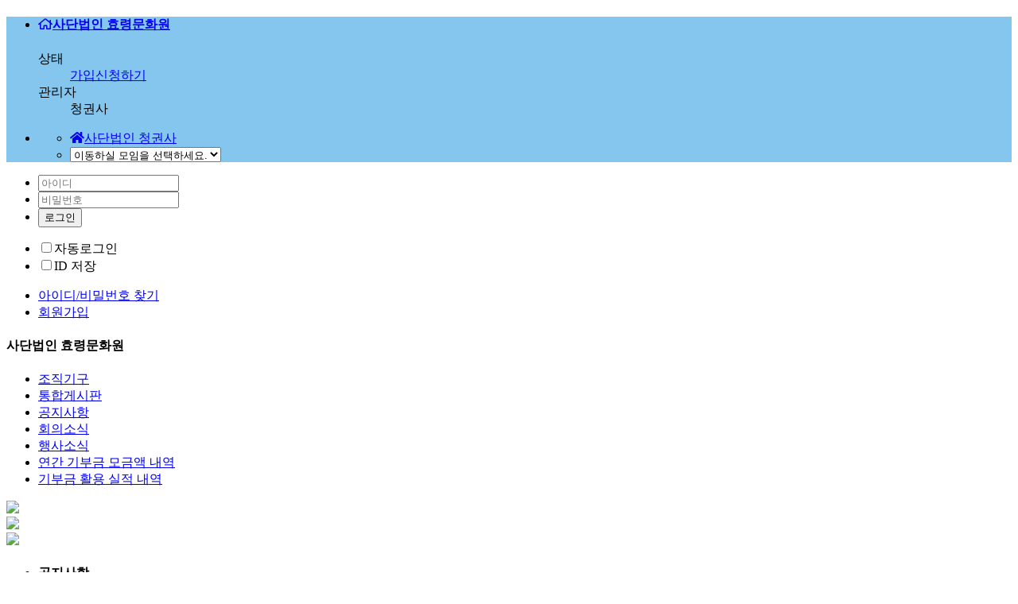

--- FILE ---
content_type: text/html;charset=utf-8
request_url: https://hyor.or.kr/home/10386/homeCmnt/49778/boardInfo.do?bidx=929264
body_size: 16557
content:
<!DOCTYPE html><html xmlns="http://www.w3.org/1999/xhtml" lang="ko" xml:lang="ko" data-tpl-color-nm="" data-tpl-no="1"><head><meta charset="utf-8" /><meta http-equiv="content-type" content="text/html; charset=utf-8" /><meta http-equiv="expires" content="-1"><meta http-equiv="pragma" content="no-cache"><meta http-equiv="cache-control" content="no-cache"><!-- <meta name="referrer" content="unsafe-url"> --><meta name="description" content="전주이씨 효령대군파 종회, 전례향사 안내, 세보 수록, 전주이씨 효령대군파" /><meta property="og:image" content="http://hyor.or.kr/common/cmnFile/thumbnail.do?encSvrFileNm=9ff9471b87b10f919ab7991705ccb0739f9d662daa8ebfb18e3c56cc3c7a28744b3aa71832a32aa5baa3b316fc511478d76a0096d67f5a5e2d77314419daf120ae6a8dd5bdbe091929c476a36c066313&width=500&height=500&masterIdx=1548&scomidx=1548" /><meta property="og:description" content="효령문화원 회원가입 양식" /><meta property="og:title" content="사단법인 청권사" /><meta property="og:mappingUrl" content="/home/10386/homeCmnt/49778/boardInfo.do" /><meta property="og:returnUrl" content="" /><meta property="og:url" content="http://hyor.or.kr/home/10386/homeCmnt/49778/boardInfo.do"><link rel="canonical" href="http://hyor.or.kr/home/10386/homeCmnt/49778/boardInfo.do"><title>사단법인 효령문화원</title><meta name="naver-site-verification" content="0f28b8fe42bd5c2076a14d741e12e4d93fd36e68" /><!-- <link rel="icon" href="data:;base64,iVBORw0KGgo="> --><link rel="apple-touch-icon-precomposed" sizes="24x24" href="/common/cmnFile/favicon.do?masterIdx=1548&scomidx=1548&faviconIndex=0&serialNum=20251217171658&serial=f94092756c1642349966ec6117d2d903"><link rel="shortcut icon" type="image/x-icon" sizes="24x24" href="/common/cmnFile/favicon.do?masterIdx=1548&scomidx=1548&faviconIndex=0&serialNum=20251217171658&serial=f94092756c1642349966ec6117d2d903"><link rel="apple-touch-icon-precomposed" sizes="72x72" href="/common/cmnFile/favicon.do?masterIdx=1548&scomidx=1548&faviconIndex=1&serialNum=20251217171658&serial=f94092756c1642349966ec6117d2d903"><link rel="shortcut icon" type="image/x-icon" sizes="72x72" href="/common/cmnFile/favicon.do?masterIdx=1548&scomidx=1548&faviconIndex=1&serialNum=20251217171658&serial=f94092756c1642349966ec6117d2d903"><link rel="apple-touch-icon-precomposed" sizes="96x96" href="/common/cmnFile/favicon.do?masterIdx=1548&scomidx=1548&faviconIndex=2&serialNum=20251217171658&serial=f94092756c1642349966ec6117d2d903"><link rel="shortcut icon" type="image/x-icon" sizes="96x96" href="/common/cmnFile/favicon.do?masterIdx=1548&scomidx=1548&faviconIndex=2&serialNum=20251217171658&serial=f94092756c1642349966ec6117d2d903"><link rel="apple-touch-icon-precomposed" sizes="144x144" href="/common/cmnFile/favicon.do?masterIdx=1548&scomidx=1548&faviconIndex=3&serialNum=20251217171658&serial=f94092756c1642349966ec6117d2d903"><link rel="shortcut icon" type="image/x-icon" sizes="144x144" href="/common/cmnFile/favicon.do?masterIdx=1548&scomidx=1548&faviconIndex=3&serialNum=20251217171658&serial=f94092756c1642349966ec6117d2d903"><link rel="apple-touch-icon-precomposed" sizes="192x192" href="/common/cmnFile/favicon.do?masterIdx=1548&scomidx=1548&faviconIndex=4&serialNum=20251217171658&serial=f94092756c1642349966ec6117d2d903"><link rel="shortcut icon" type="image/x-icon" sizes="192x192" href="/common/cmnFile/favicon.do?masterIdx=1548&scomidx=1548&faviconIndex=4&serialNum=20251217171658&serial=f94092756c1642349966ec6117d2d903"><!-- STYLE SHEET --><style type="text/css">:root{
	--global-logo-200-url : url("/common/cmnFile/logo.do?masterIdx=1548&scomidx=1548&width=200&height=200");
	--global-logo-800-url : url("/common/cmnFile/logo.do?masterIdx=1548&scomidx=1548&width=600&height=600");
	--global-logo-gray-200-url : url("/common/cmnFile/logoGray.do?masterIdx=1548&scomidx=1548&width=200&height=200");
	--global-favicon-url : url("/common/cmnFile/origFavicon.do?masterIdx=1548&scomidx=1548&width=50&height=50");
	--global-logo-400-url : url("/common/cmnFile/logo.do?masterIdx=1548&scomidx=1548&width=400&height=400");
	--global-logo-1200-url : url("/common/cmnFile/logo.do?masterIdx=1548&scomidx=1548&width=1200&height=1200");
	--global-logo-gray-400-url : url("/common/cmnFile/logoGray.do?masterIdx=1548&scomidx=1548&width=400&height=400");
	--global-logo-gray-1200-url : url("/common/cmnFile/logoGray.do?masterIdx=1548&scomidx=1548&width=1200&height=1200");
	--global-logo-gray-800-url : url("/common/cmnFile/logoGray.do?masterIdx=1548&scomidx=1548&width=600&height=600");
}
.widget-mb-menubar .JS-header-title-btn { background:url("/common/cmnFile/favicon.do?masterIdx=1548&scomidx=1548&width=50&height=50") 5px no-repeat;}
#mobileBody .headerTitleBtn { background:url("/common/cmnFile/origFavicon.do?masterIdx=1548&scomidx=1548&width=50&height=50") 5px no-repeat;}</style><link rel="preconnect" href="https://fonts.gstatic.com" /><link href="https://fonts.googleapis.com/css2?family=Noto+Sans+KR:wght@100;200;300;400;500;600;700;800;900&display=swap" rel="stylesheet" type="text/css"><link rel="stylesheet" href="/common/plugin/jquery/jquery-ui-1.12.1.custom/jquery-ui.min.css" media="all" /><!-- 
	
	
		
<link rel="stylesheet" href="/common/plugin/shuvic.bootstrap.lite/shuvic.bootstrap.lite.shuvic.min.css?serial=1757400874000" media="all" /> --><link rel="stylesheet" href="/common/plugin/bootstrap-4.6.2/css/bootstrap.min.css" media="all" /><!-- 
<link rel="stylesheet" href="/common/plugin/bootstrap/css/bootstrap.min.css" media="all" /> --><link rel="stylesheet" href="/common/plugin/Toast-Notification-Notify/jquery.notify.min.css" media="none" onload="this.media='all'" /><link rel="stylesheet" href="/common/plugin/summernote/summernote-lite.shuvic.min.css?serial=1752645786000" media="none" onload="this.media='all'" /><link rel="stylesheet" href="https://pro.fontawesome.com/releases/v5.13.0/css/all.css" integrity="sha384-IIED/eyOkM6ihtOiQsX2zizxFBphgnv1zbe1bKA+njdFzkr6cDNy16jfIKWu4FNH" crossorigin="anonymous"><link rel="stylesheet" href="/common/plugin/jquery.contextMenu/jquery.contextMenu.min.css" media="none" onload="this.media='all'" /><link rel="stylesheet" href="/common/plugin/jquery.chosen-1.8.7/chosen.min.css" media="none" onload="this.media='all'" /><link rel="stylesheet" href="/common/plugin/jquery.shuvic.animate/jquery.shuvic.animate.shuvic.min.css?serial=1752645786000" media="none" onload="this.media='all'" /><link rel="stylesheet" href="/common/plugin/jquery.shuvic.customTag/jquery.shuvic.customTags.shuvic.min.css?serial=1764221228000" media="all" /><link rel="stylesheet" href="/common/plugin/jquery.uploadFile/jquery.uploadFile.shuvic.min.css?serial=1752645786000" media="none" onload="this.media='all'" /><link rel="stylesheet" href="/common/plugin/jquery.shuvic.autocomplete/jquery.shuvic.autocomplete.shuvic.min.css?serial=1752645786000" media="none" onload="this.media='all'" /><link rel="stylesheet" href="/common/plugin/cropprt/cropper.min.css" media="none" onload="this.media='all'" /><link rel="stylesheet" href="/common/plugin/swiper-4.5.0/css/swiper.min.css" media="all" /><link rel="stylesheet" href="/common/css/animate.shuvic.min.css?serial=1752645785678" media="none" onload="this.media='all'" /><link rel="stylesheet" href="/common/css/global.shuvic.min.css?serial=1766543029038" media="all" /><link rel="stylesheet" href="/common/css/front.shuvic.min.css?serial=1763439759628" media="all" /><link rel="stylesheet" href="/common/css/common.shuvic.min.css?serial=1766543029037" media="all" /><link rel="stylesheet" href="/common/css/common.button.shuvic.min.css?serial=1752645785682" media="all" /><link rel="stylesheet" href="/common/css/tpl.base.template.shuvic.min.css?serial=1752645786000" media="all" /><link rel="stylesheet" href="/common/css/common.sec.shuvic.min.css?serial=1757483364000" media="all" /><!-- 2022. 3. 2 [common.sec.css] 박진우 전용 css --><link rel="stylesheet" href="/common/plugin/jquery.bxslider/jquery.bxslider.min.css" media="all" /><link rel="stylesheet" href="/common/css/tpl.base.common.shuvic.min.css?serial=1763439759628" media="all" /><link rel="stylesheet" href="/common/css/tpl.base.widget.shuvic.min.css?serial=1763439759630" media="all" /><link rel="stylesheet" href="/common/css/tpl.base.cafe.widget.shuvic.min.css?serial=1763709005179" media="all" /><link rel="stylesheet" href="/common/css/design-color-ie9.shuvic.min.css?serial=1763439759627" media="none" onload="this.media='all'" /><link rel="stylesheet" href="/common/css/solution.shuvic.min.css?serial=1753245062000" media="all" /><link rel="stylesheet" href="/common/cmnFile/css.do?scomidx=1548&fileSxnCd=0002&dvcTyCd=0001&serial=f94092756c1642349966ec6117d2d903" charset="utf-8" /><link rel="stylesheet" href="/common/cmnFile/css.do?scomidx=1548&fileSxnCd=0001&dvcTyCd=0001&serial=f94092756c1642349966ec6117d2d903" charset="utf-8" /><!-- SCRIPT --><script type="text/javascript" charset="utf-8">var initLoad={};var global={"srchAddrSxnCd":"0001","grpSysTagList":[],"midx":0,"isHome":true,"isMember":false,"ctcSprtYn":false,"isNative":false,"ccbbSeq":0,"dvcDspyChgSxnCd":"0000","isMaster":false,"dvcSxnCd":"0001","mappingUrl":"/home/10386/homeCmnt/49778/boardInfo.do","okTalkServerUrl":"https://talk.shuvic.co.kr","isMobile":false,"bizWordPrtValue":"미니홈피","mbDesgTyCd":"0001","desgTyCd":"0001","clbTrlSeq":3097,"isNativeIntroLogoYn":false,"hstMbDivrsnYn":false,"hstSvcGoodsCd":"103","module":{"mdidx":49778,"mtype":"0001","kind":"board","mname":"공지사항","bname":1,"mdgrade":0,"stype":"0000","snew":7,"sheader":"Y","sreply1":"Y","sreply1updyn":"Y","scnt":9,"sreply2":"N","ssecret":"N","spassword1":"N","slist":"N","minfo":"{\"sType\":\"0000\",\"sCnt\":\"9\",\"sNew\":\"7\",\"sHeader\":\"Y\",\"sReply1\":\"Y\",\"sReply2\":\"N\",\"sName\":\"1\",\"sSecret\":\"N\",\"sPassword1\":\"N\",\"sHeaderVal\":\"공지사항, 기타\",\"addField\":{}}","sreinfo":"Y","sfvcnt":0,"sshrgYn":false,"srcptBankaccntYn":false,"sortOdr":0,"detDataLtstUpdYn":true,"pinfoMaskgSxnCd":"0001","tplWidth":0,"moduleFormSetInfo":{"mdidx":49778,"useYn":false,"cont":"","schoolIdx":0,"masterIdx":1548,"scomidx":0,"cbidx":0,"midx":0,"status":4},"action":0,"schoolIdx":0,"masterIdx":0,"scomidx":0,"cbidx":10386,"midx":0,"status":4},"okTlkJoinYn":false,"cmnAppNotiWebTknNonUseYn":false,"mobileDvcSxnCd":"0004","isAdmin":false,"queryString":"bidx=929264","params":{"bidx":"929264"},"isTmpSetYn":false,"okTlkUseYn":true,"memListMapTypeSxnCd":"0000","isSuperYn":false,"isHttps":true,"schoolIdx":14571,"errCdMsg":{"0020":"6rSA66as7J6Q66eMIOygkeq3vCDtlaAg7IiYIOyeiOyKteuLiOuLpC4=","0010":"66Gc6re47J247ZuEIOydtOyaqe2VtCDso7zshLjsmpQu","0006":"7ZW064u5IOyVhOydtO2UvCDrjIDsl63sl5DshJzripQg7KCR6re8IO2VoCDsiJgg7JeG7Iq164uI64ukLg==","0017":"7ZW064u5IOy5tO2OmC/rqqjsnoTsnYAg7ZqM7JuQ66eMIOygkeq3vCDqsIDriqXtlanri4jri6QuIOy5tO2OmCDqsIDsnoXsi6Dssq3snYQg7ZW07KO87IS47JqULg==","0007":"66eI7KeA66eJIOuhnOq3uOyduCDsgqzsmqnsnpAg7JqU7LKt7Jy866GcIOyCrOyaqeydtCDspJHri6jrkJjsl4jsirXri4jri6Qu","0018":"7JeQIOqwgOyehSDtm4Qg7J207Jqp7ZWY7IukIOyImCDsnojsirXri4jri6Qu","0004":"7ZW064u5IOy5tO2OmC/rqqjsnoTsnbQg7KG07J6sIO2VmOyngCDslYrsirXri4jri6Qu","0015":"7JWE7J2065SUL+u5hOuwgOuyiO2YuCDrs4Dqsr0g7ZuEIOyCrOyaqe2VoCDsiJgg7J6I7Iq164uI64ukLg==","0005":"7ZW064u5IOy5tO2OmC/rqqjsnoTsnYAg7ZqM7JuQ66eMIOygkeq3vCDqsIDriqXtlanri4jri6QuIOuhnOq3uOyduCDtm4Qg7J207Jqp7ZWY7IS47JqULg==","0016":"W3Nva2RjYWRtaW5dIOqzhOyglSDsoJHqt7zsi5zqsITsnbQg7KeA64KYIOyekOuPmSDroZzqt7jslYTsm4Mg65CY7JeI7Iq164uI64ukLg==","0002":"66Gc6re47J247ZuEIOydtOyaqe2VtCDso7zshLjsmpQu","0013":"7ZW064u5IO2OmOydtOyngOuKlCDqtIDrpqzsnpAg7ISk7KCV7JeQIOydmO2VtCDruYTqs7XqsJwg65CY7JeI7Iq164uI64ukLg==","0003":"7ZiE7J6sIFvsirnsnbjrjIDquLDspJFd7J6F64uI64ukLgoK6rSA66as7J6QIOyKueyduCDtm4Qg7J207Jqp7ZW07KO87IS47JqULg==","0014":"7ZmI7Y6Y7J207KeAIOydtOyaqeyVveq0gOydtCDsl4XrjbDsnbTtirgg65CY7Ja0IOuPmeydmCDtm4Qg7ZmI7Y6Y7J207KeAIOq4sOuKpeydhCDsgqzsmqntlaAg7IiYIOyeiOyKteuLiOuLpC4=","0000":"7KCV7ZqM7JuQIOyCrOyaqSDtlaAg7IiYIOyeiOuKlCDrqZTribTsnoXri4jri6Qu","0011":"7J6Q64+Z7J6F66Cl67Cp7KeAIOusuOyekOqwgCDsnbzsuZjtlZjsp4Ag7JWK7Iq164uI64ukLg==","0001":"7KCR6re86raM7ZWc7J20IOu2gOyhse2VqeuLiOuLpC4KCuq0gOumrOyekOyXkOqyjCDrrLjsnZjtlbTso7zshLjsmpQu","0012":"6rCc67Cc7KSRIOyeheuLiOuLpC4=","0019":"7Lm07Y6YIOq0gOumrOyekOunjCDsoJHqt7wg7ZWgIOyImCDsnojsirXri4jri6Qu","0009":"7J6Y66q765CcIOygkeq3vOyeheuLiOuLpC4="},"googleBrowserKey":"AIzaSyC0x2fPbTA4jccIVPxnHf8o9et3SpUgDzY","mid":"bInfo","serverName":"hyor.or.kr","description":"전주이씨 효령대군파 종회, 전례향사 안내, 세보 수록, 전주이씨 효령대군파","bookmarkInfo":{"title":"사단법인 청권사","url":"https://hyor.or.kr","icon":"https://hyor.or.kr/common/cmnFile/origFavicon.do?thumb=0&masterIdx=1548&scomidx=1548&width=50&height=50"},"updPhotoYn":false,"okdcPgmInfo":{"7002":"0001","7001":"0001","7004":"0001","7006":"0001","7005":"0001","0053":"0001","0010":"0000","0054":"0001","3000":"0001","0051":"0001","0050":"0001","0006":"0000","0007":"0000","0004":"0001","0048":"0000","0005":"0001","1016":"0000","0002":"0001","0046":"0000","0003":"0001","0047":"0000","0001":"0001","0045":"0000","0008":"0000","0009":"0000","7011":"0001","7010":"0001","7013":"0001","7012":"0001","7015":"0001","7014":"0001","7017":"0000","7016":"0000","0020":"0000","0062":"0000","0060":"0000","0061":"0000","0017":"0001","0015":"0000","0059":"0000","0016":"0000","0057":"0001","0014":"0000","0058":"0000","0011":"0000","0055":"0001","0012":"0000","0056":"0000","7008":"0001","7007":"0001","7009":"0001","0019":"0001","9003":"0000","9004":"0000","9001":"0000","9002":"0000","9007":"0000","9008":"0000","9005":"0000","9006":"0000","0031":"0001","0032":"0001","0030":"0001","0028":"0001","0029":"0001","0106":"0000","0026":"0001","0027":"0001","0024":"0000","0025":"0000","2004":"0001","2003":"0001","0022":"0000","0023":"0000","7018":"0000","4000":"0000","4002":"0000","0040":"0000","0041":"0001","0039":"0000","0037":"0001","0038":"0001","0035":"0001","1003":"0000","0036":"0001","0033":"0001"},"isOkTlkYn":false,"alliSrvUseYn":false,"apiTknRegsPassYn":true,"grpTagList":[],"requestServerName":"hyor.or.kr","returnUrl":"/home/10386/homeCmnt/49778/boardInfo.do?bidx=929264","wordPrtSetLstProperties":{"global.wordPrtSetSxnCd.0009":"학번","global.wordPrtSetSxnCd.0008":"미니홈피","global.wordPrtSetSxnCd.0007":"사진2","global.wordPrtSetSxnCd.1019":"웹 푸시 관리","global.wordPrtSetSxnCd.0002":"구분","global.wordPrtSetSxnCd.1014":"내 구독게시판","global.wordPrtSetSxnCd.0001":"직책","global.wordPrtSetSxnCd.1013":"내 정보 변경","global.wordPrtSetSxnCd.1012":"내 회원 메모","global.wordPrtSetSxnCd.1011":"내 메모","global.wordPrtSetSxnCd.0006":"사진1","global.wordPrtSetSxnCd.1018":"간편 로그인","global.wordPrtSetSxnCd.0005":"온라인회원","global.wordPrtSetSxnCd.1017":"내가 만날 회원","global.wordPrtSetSxnCd.0004":"숨김","global.wordPrtSetSxnCd.1016":"부가서비스 내역보기","global.wordPrtSetSxnCd.0003":"모임","global.wordPrtSetSxnCd.1015":"푸시알림목록","global.wordPrtSetSxnCd.1010":"내 쪽지함","global.wordPrtSetSxnCd.1009":"내 글 반응 보기","global.wordPrtSetSxnCd.1008":"스크랩보기","global.wordPrtSetSxnCd.1003":"내 인맥","global.wordPrtSetSxnCd.0012":"회원","global.wordPrtSetSxnCd.1002":"내가 본 회원","global.wordPrtSetSxnCd.1001":"My AI Center","global.wordPrtSetSxnCd.0011":"삭제대기","global.wordPrtSetSxnCd.0010":"행사","global.wordPrtSetSxnCd.1007":"내 글 목록","global.wordPrtSetSxnCd.1006":"내 모임","global.wordPrtSetSxnCd.1005":"연락처 변경 도움 내역","global.wordPrtSetSxnCd.1004":"내 모임 명부","global.wordPrtSetSxnCd.1021":"내 상생/제휴 서비스","global.wordPrtSetSxnCd.1020":"전자 문서 결재"},"cbidx":5046,"remoteAddr":"52.14.149.205","isOffice":false,"masterIdx":1548,"scomidx":1548,"browserNm":"Safari","duescode":"00000000121","hnrTempleUseYn":false,"sessionId":"6afc13c3-5724-422a-99b5-ad212c907ddf","devicePlatform":"UNKNOWN","env":"real","home":{"cbidx":10386,"sname":"사단법인 효령문화원","clbTrlSeq":0},"muid":"","isDvcMobile":false,"isPushAuthYn":false,"sname":"사단법인 청권사","pgmSetLst":{"7002":"0001","7001":"0001","7004":"0001","7006":"0001","7005":"0001","0053":"0001","0010":"0000","0054":"0001","3000":"0001","0051":"0001","0050":"0001","0006":"0000","0007":"0000","0004":"0001","0048":"0000","0005":"0001","1016":"0000","0002":"0001","0046":"0000","0003":"0001","0047":"0000","0001":"0001","0045":"0000","0008":"0000","0009":"0000","7011":"0001","7010":"0001","7013":"0001","7012":"0001","7015":"0001","7014":"0001","7017":"0000","7016":"0000","0020":"0000","0062":"0000","0060":"0000","0061":"0000","0017":"0001","0015":"0000","0059":"0000","0016":"0000","0057":"0001","0014":"0000","0058":"0000","0011":"0000","0055":"0001","0012":"0000","0056":"0000","7008":"0001","7007":"0001","7009":"0001","0019":"0001","9003":"0000","9004":"0000","9001":"0000","9002":"0000","9007":"0000","9008":"0000","9005":"0000","9006":"0000","0031":"0001","0032":"0001","0030":"0001","0028":"0001","0029":"0001","0106":"0000","0026":"0001","0027":"0001","0024":"0000","0025":"0000","2004":"0001","2003":"0001","0022":"0000","0023":"0000","7018":"0000","4000":"0000","4002":"0000","0040":"0000","0041":"0001","0039":"0000","0037":"0001","0038":"0001","0035":"0001","1003":"0000","0036":"0001","0033":"0001"},"serializeArray":[{"name":"bidx","value":"929264"}]}</script><script src="//t1.daumcdn.net/mapjsapi/bundle/postcode/prod/postcode.v2.js" defer></script><script src="/common/plugin/jquery/jquery-3.3.1.min.js"></script><script src="/common/plugin/jquery.easing.min.js"></script><script src="/common/plugin/jquery.placeholder.min.js"defer></script><script src="/common/plugin/bootstrap-4.6.2/js/popper.min.js"defer></script><script src="/common/plugin/bootstrap-4.6.2/js/bootstrap.min.js"defer></script><script src="/common/plugin/Toast-Notification-Notify/jquery.notify.min.js"defer></script><script src="/common/plugin/summernote/summernote-lite.shuvic.min.js?serial=1752645786000"defer></script><script src="/common/plugin/summernote/lang/summernote-ko-KR.min.js"defer></script><script src="/common/plugin/summernote/plugins/summernote-plugins-upload.shuvic.min.js?serial=1752645786000"defer></script><script src="/common/plugin/summernote/plugins/shareTemplate.shuvic.min.js?serial=1752645786000"defer></script><script src="/common/plugin/font-face-observer.min.js"defer></script><script src="/common/plugin/jquery.printThis/printThis.shuvic.min.js?serial=1752645786000"defer></script><script src="/common/plugin/jquery/jquery-ui-1.12.1.custom/jquery-ui.min.js"></script><script src="/common/plugin/jquery.contextMenu/jquery.contextMenu.min.js"defer></script><script src="/common/plugin/jquery.uploadFile/jquery.uploadFile.shuvic.min.js?serial=1765175478000"defer></script><script src="/common/plugin/jquery.printThis/printThis.min.js"defer></script><script src="/common/plugin/jquery.chosen-1.8.7/chosen.jquery.min.js"defer></script><script src="/common/plugin/cropprt/cropper.min.js"defer></script><script src="/common/plugin/jquery.form.min.js"defer></script><script src="/common/plugin/jsencrypt.min.js"defer></script><script src="/common/plugin/jquery.cookie.min.js"defer></script><script src="/common/plugin/jQuery.base64.min.js"defer></script><script src="/common/plugin/jquery.storageapi.min.js"></script><script src="/common/plugin/jquery.toJSON.min.js"></script><script src="/common/plugin/moment.min.js"defer></script><script src="/common/js/cmnSrchAddr.shuvic.min.js?serial=1752645786000"defer></script><script src="/common/plugin/jquery.shuvic.fn.shuvic.min.js?serial=1766559434000"defer></script><script src="/common/plugin/jquery.shuvic.autocomplete/jquery.shuvic.autocomplete.shuvic.min.js?serial=1752645786000"defer></script><script src="/common/plugin/jquery.shuvic.animate/jquery.shuvic.animate.shuvic.min.js?serial=1752645786000"defer></script><script src="/common/plugin/jquery.shuvic.customTag/jquery.shuvic.customTags.shuvic.min.js?serial=1763439759652"defer></script><script src="/common/plugin/swiper-4.5.0/js/swiper.min.js"></script><script src="https://kit.fontawesome.com/f85b635f31.js" defer></script><script src="/common/js/wow.min.js"defer></script><script src="/common/js/common.shuvic.min.js?serial=1761884876000"defer></script><script src="/common/js/cmnSttlForm.shuvic.min.js?serial=1764727641659"defer></script><script src="/common/js/apiLogin.shuvic.min.js?serial=1757918262000"defer></script><script src="/common/plugin/jquery.bxslider/jquery.bxslider.min.js"></script><script src="/common/js/global.shuvic.min.js?serial=1764634653106"></script><script src="/common/js/api_nice.shuvic.min.js?serial=1752645786000"></script><script src="/common/cmnFile/javaScript.do?masterScomidx=1548&scomidx=1548&fileSxnCd=0002&dvcTyCd=0001&serial=f94092756c1642349966ec6117d2d903"></script><script src="/common/cmnFile/javaScript.do?masterScomidx=1548&scomidx=1548&fileSxnCd=0001&dvcTyCd=0001&serial=f94092756c1642349966ec6117d2d903"></script><script src="/common/cmnFile/sysJavaScript.do?masterScomidx=1548&scomidx=1548&fileSxnCd=0002&dvcTyCd=0001&serial=f94092756c1642349966ec6117d2d903"></script><script src="/common/cmnFile/sysJavaScript.do?masterScomidx=1548&scomidx=1548&fileSxnCd=0001&dvcTyCd=0001&serial=f94092756c1642349966ec6117d2d903"></script></head><body class="tpl-layout ctl-seq-1 ctsl-seq-0 tpl-loct-sxn-cd-0006"><div class="cafe-area-top"><div id="cafe-header"><div class="no-gutters row"><div class="tpl-widget widget-id-3290b41ed8834801977bc813a2189c2e widget-cafehead widget-style-type1 col-12"><div class="tpl-widget-body"><div class="tpl-widget-content"><div class="cafe-head-wrap"><div class="cafe-head-container"><ul class="cafe-head"><li class="cafe-head-left"><h4><a href="/redirect?url=/home/10386/index.do"><i class="far fa-home"></i>사단법인 효령문화원</a></h4><dl><dt>상태</dt><dd><a href="#" class="aplJoinClubBtn badge badge-info" data-params='{"scomidx":"1548","cbidx":"10386"}'>가입신청하기</a></dd><dt>회원</dt><dd>21명</dd><dt>관리자</dt><dd><a class="shuvic_toolbar" data-midx="ef3b6cab3a26b6eb9b7d8f81e7756500">청권사</a></dd></dl></li><li class="cafe-head-right"><ul><li><a href="/redirect?url=/" class="btn"><i class="fas fa-home"></i>사단법인 청권사</a></li><li><select name="joinClbList" class="form-control border-left-0"><option value="">이동하실 모임을 선택하세요.</option></select></li></ul></li></ul></div></div></div></div></div><div class="tpl-widget widget-id-6d2880db56514cc2bf949dab96b886a3 widget-html widget-style-type1 col-12"><div class="tpl-widget-body"><div class="tpl-widget-content"><div class="widget-card"><div class="widget-card-body"><style>/* 23.04.21 효령문화원 소모임 수정사항 */
.cafe-area-middle {min-height: calc(100vh - 419.5px);}
.widget-cafehead.widget-style-type1 .cafe-head-wrap {background-color: #85c6ef; border-top: 0}
.widget-cafehead.widget-style-type1 .cafe-mngt-menu-wrap {background-color: #6caed7;}
.cafe-head .cafe-head-right ul li a {border-color: #424b5a;}
.cafe-head .cafe-head-right ul li a:hover {border-color: #424b5a; text-decoration: none; opacity: 0.7;}
.cafe-mngt-menu-lst>li.active a {color: #424b5a !important; text-decoration: none; font-weight: 700;}
.cafe-mngt-menu-lst>li a:hover {color: #424b5a !important; text-decoration: none; font-weight: 700;}
.widget-cafefooter.widget-style-type1 {background-color: #6caed7;}
.widget-cafefooter.widget-style-type1 .top-footer {border-color: #fff;}
.widget-cafefooter.widget-style-type1 .top-footer ul li a:after {color: #fff;}
.cafe-head-container .cafe-head dt:nth-child(3),
.cafe-head-container .cafe-head dd:nth-child(4) {    display: none;}</style></div></div></div></div></div></div></div></div><div class="cafe-area-middle"><div class="row no-gutters"><div class="col-3"><div id="cafe-left"><div class="no-gutters row"><div class="tpl-widget widget-id-50d05f3c29a94db8b3f85fab7dc7a2ea widget-login widget-style-type1 col-12"><div class="tpl-widget-body"><div class="tpl-widget-content"><div class="widget-card"><div class="widget-card-body"><form name="loginForm" method="post" action="/home/10386/homeCmnt/49778/boardInfo.do"><ul class="login-bas-form"><li class="id-wrap"><input type="text" name="muid" value="" class="{ 'required' : true ,'maxlength' : 20 }" title="아이디" placeholder="아이디" /></li><li class="pwd-wrap"><input type="password" name="mpass" class="{ 'required' : true ,'maxlength' : 24 }" title="비밀번호" placeholder="비밀번호" /></li><li class="btn-wrap"><button type="button" class="btn loginBtn">로그인</button></li></ul><div class="login-optin"><ul><li class="login-maint"><label><input type="checkbox" name="autoLoginYn" value="1"  /><span>자동로그인</span></label></li><li><label><input type="checkbox" name="saveIdYn" value="1"  /><span>ID 저장</span></label></li></ul></div><div class="login-help"><ul><li><a href="/acct/memInfoFindList.do"><span>아이디/비밀번호 찾기</span></a></li><li><a href="/redirect?url=/acct/memJoinMemberFormList.do"><span>회원가입</span></a></li></ul></div></form></div></div></div></div></div><div class="tpl-widget widget-id-87cdd56d4d4d46c5a1c0cd36b240b372 widget-cafemenu widget-style-type1 col-12"><div class="tpl-widget-body"><div class="tpl-widget-content"><div class="widget-card"><div class="widget-card-body"><div class="card-header"><h4>사단법인 효령문화원</h4></div><div class="card-body"><ul class="subject-menu-lst"><li class=""><a href="/redirect?url=/home/10386/homeCmnt/50064/contentInfo.do" target="_parent"><span>조직기구</span></a></li><li class=""><a href="/redirect?url=/home/10386/homeCmnt/totBoardList.do" target="_parent"><span>통합게시판</span></a></li><li class=" active"><a href="/redirect?url=/home/10386/homeCmnt/49778/boardList.do" target="_parent"><span>공지사항</span></a></li><li class=""><a href="/redirect?url=/home/10386/homeCmnt/49745/boardList.do" target="_parent"><span>회의소식</span></a></li><li class=""><a href="/redirect?url=/home/10386/homeCmnt/49784/boardList.do" target="_parent"><span>행사소식</span></a></li><li class=""><a href="/redirect?url=/home/10386/homeCmnt/52909/boardList.do" target="_parent"><span>연간 기부금 모금액 내역</span></a></li><li class=""><a href="/redirect?url=/home/10386/homeCmnt/52910/boardList.do" target="_parent"><span>기부금 활용 실적 내역</span></a></li></ul></div></div></div></div></div></div><div class="tpl-widget widget-id-2c7a9881357d4edabab355fa050da25b widget-image widget-style-type1 col-12"><div class="tpl-widget-body"><div class="tpl-widget-content"><div class="widget-card"><div class="widget-card-body"><div><a href="https://hyor.or.kr/home/10386/homeCmnt/49778/boardInfo.do?bidx=929264"><img src="/common/cmnFile/image.do?encSvrFileNm=9ff9471b87b10f919ab7991705ccb0737f66c6a2062243d90cd8a1dfacf896705461892592c1a4d789b2bbc4d5c5485b6ee81d9e45dd895d92a7531ae84bd4b17268aaf990cc854687f46eb18b1f39be&thumb=0" /></a></div></div></div></div></div></div><div class="tpl-widget widget-id-b5808396789145f08f78689fc92ee1dd widget-image widget-style-type1 col-12"><div class="tpl-widget-body"><div class="tpl-widget-content"><div class="widget-card"><div class="widget-card-body"><div><a href="https://www.acrc.go.kr/" target="_blank"><img src="/common/cmnFile/image.do?encSvrFileNm=9ff9471b87b10f919ab7991705ccb0737f66c6a2062243d90cd8a1dfacf89670d0dc01ee23772acaded80616d3eb5ce98fa128a59bfc2a74d61a4019094959a5a57935b63c85c82180764378fa47a60e&thumb=0" /></a></div></div></div></div></div></div><div class="tpl-widget widget-id-8a55c4fc773a4d7e9736c6c11fbbe17a widget-image widget-style-type1 col-12"><div class="tpl-widget-body"><div class="tpl-widget-content"><div class="widget-card"><div class="widget-card-body"><div><a href="https://www.nts.go.kr/nts/cm/cntnts/cntntsView.do?mi=13386&amp;cntntsId=109155"><img src="/common/cmnFile/image.do?encSvrFileNm=9ff9471b87b10f919ab7991705ccb0737f66c6a2062243d90cd8a1dfacf8967034caf383c651a87c3dad00a82ea441367e360d182f91250b9471e564863874fa6523e8d55b8e3b76374dc6946e39e1f6&thumb=0" /></a></div></div></div></div></div></div></div></div></div><div class="col-9"><div id="cafe-det-center"><div class="no-gutters row"><div class="tpl-widget widget-cafenavigator widget-style-type1 col-12"><div class="tpl-widget-body"><div class="tpl-widget-content"><div class="widget-card"><div class="widget-card-body"><ul class="navigator-lst"><li class="menu-nm-wrap"><h4>공지사항</h4></li><li class="navigator-lst-wrap"><ul><li><a href="/index.do"><i class="fas fa-home"></i><span class="sitemap_hometxt">사단법인 청권사</span></a></li><li><a href="/home/10386/index.do"><span>사단법인 효령문화원</span></a></li><li><a href="/home/10386/homeCmnt/49778/boardList.do"><span>공지사항</span></a></li></ul></li></ul></div></div></div></div></div><div class="col-12"><div class="tpl-widget-body"><div class="tpl-widget-content"><div class="widget-card"><div class="widget-card-body"><div class="content-body"><link rel="stylesheet" href="/common/css/smart-board.shuvic.min.css?serial=1764059952000" media="all" /><script src="//developers.kakao.com/sdk/js/kakao.min.js"></script><script type="text/javascript">$( document ).ready( function () {
		var delBoardAction = function ( params ) {
			$.confirm( "해당 글을 삭제하시겠습니까?" ,function () {
				$.ajax( {
					"url" : global.isHome ? "/home/" + global.home.cbidx + "/homeCmnt/ajax/saveBoard.do" : "/cmnt/ajax/saveBoard.do" ,
					"method" : "post" ,
					"dataType" : "json" ,
					"data" : {
						"status" : 8 ,
						"mdidx" : params.mdidx ,
						"bidx" : params.bidx
					} ,
					"success" : function ( data ) {
						$( ".listBtn" ).click();
					}
				} );
				return true;
			} );
		};
		( function () {
			$( ".reWriBtn" ).click( function ( e ) {
				e.preventDefault();
				var params = $( this ).data( "params" );
				if ( params.scrtQustYn == 1 ) {
					$.ajax( {
						"method" : "post" ,
						"dataType" : "json" ,
						"url" : "./ajax/checkBoardScrtQust.do" ,
						"data" : {
							"bidx" : params.bidx ,
						} ,
						"success" : function ( data ) {
							if ( data.result ) {
								$.location( "./boardForm.do" ,{
									"replyYn" : "1" ,
									"mdidx" : params.mdidx ,
									"bidx" : params.bidx
								} );
							} else {
								$.alert( "해당 글은 작성자만 볼 수 있습니다." );
							}
						}
					} );
					return;
				}
				$.location( "./boardForm.do" ,{
					"replyYn" : "1" ,
					"mdidx" : params.mdidx ,
					"bidx" : params.bidx
				} );
			} );
			$( ".listBtn" ).click( function ( e ) {
				e.preventDefault();
				$.location( "./boardList.do" );
			} );
			$( ".editBtn" ).click( function ( e ) {
				e.preventDefault();
				var params = $( this ).data( "params" );
				$.location( "./boardForm.do" ,params );
			} );
			$( ".delBtn" ).click( function ( e ) {
				e.preventDefault();
				var params = $( this ).data( "params" );
				delBoardAction( params );
			} );
			$( ".printBtn" ).click( function ( e ) {
				e.preventDefault();
				//window.print();
				$( "#boardMtext" ).printThis( {
					importCSS : false ,
					header : "<h1>" + $( ".bbs-info >h4" ).html() + "</h1>"
				} );
			} );
			$( ".copyBtn" ).click( function ( e ) {
				e.preventDefault();
				$.clipBoard( $.currentLocation() );
				$.toast( "주소가 복사되었습니다.\n\n 상단의 주소창을 두번 누르신후 전체선택 하여 복사하기를 눌러주세요." );
			} );
			$( ".wrtiBtn" ).click( function ( e ) {
				e.preventDefault();
				$.location( "./boardForm.do" ,{
					"bidx" : 0
				} );
			} );
			$( ".recmdBtn" ).click( function ( e ) {
				e.preventDefault();
				var params = $( this ).data( "params" );
				if ( params.boardRecomYn == 'true' ) {
					$.alert( "이미 추천한 글 입니다." );
					return;
				}
				$.confirm( "해당 글을 추천하시겠습니까?" ,function () {
					$.ajax( {
						"url" : "./ajax/saveRecmd.do" ,
						"method" : "post" ,
						"dataType" : "json" ,
						"data" : params ,
						"success" : function ( data ) {
							$.location( global.mappingUrl ,global.serializeArray );
						}
					} );
					return true;
				} );
			} );
			$( ".favBtn" ).click( function ( e ) {
				e.preventDefault();
				var params = $( this ).data( "params" );
				$.confirm( "해당 글을 스크랩하시겠습니까?" ,function () {
					$.ajax( {
						"url" : "./ajax/saveFavBoard.do" ,
						"method" : "post" ,
						"dataType" : "json" ,
						"data" : params ,
						"success" : function ( data ) {
							$.confirm( "스크랩되었습니다. 스크랩 목록으로 이동하시겠습니까?" ,function () {
								$.location( '/myPage/myPageFavBoardList.do' );
							} );
							return true;
						}
					} );
					return true;
				} );
			} );
		} )();
		var guestPwdCheck = function ( params ,callback ) {
			$.ajax( {
				"url" : "./dialog/boardBpwdForm.do" ,
				"method" : "post" ,
				"dataType" : "text" ,
				"success" : function ( data ) {
					var $html = $( data );
					$html.layout( {
						"title" : "비밀번호를 입력해주세요." ,
						"width" : "500" ,
						"create" : function () {
							$html.keyup( function ( e ) {
								if ( e.keyCode == 13 ) {
									var $form = $html.find( "[name='bpwdForm']" );
									if ( !$form.validate() ) return;
									$.ajax( {
										"url" : "./ajax/boardPwdAcrdYn.do" ,
										"method" : "post" ,
										"dataType" : "json" ,
										"data" : {
											"bidx" : params.bidx ,
											"bpwd" : $form.find( "[name='bpwd']" ).val()
										} ,
										"success" : function ( data ) {
											if ( data.result ) {
												$html.dialog( "close" );
												callback();
											} else {
												$.alert( "비밀번호가 일치하지 않습니다." ,function () {
													$form.find( "[name='bpwd']" ).val( "" );
												} );
											}
										}
									} );
								}
							} );
						} ,
						"action" : function () {
							var $form = $html.find( "[name='bpwdForm']" );
							if ( !$form.validate() ) return;
							$.ajax( {
								"url" : "./ajax/boardPwdAcrdYn.do" ,
								"method" : "post" ,
								"dataType" : "json" ,
								"data" : {
									"bidx" : params.bidx ,
									"bpwd" : $form.find( "[name='bpwd']" ).val()
								} ,
								"success" : function ( data ) {
									if ( data.result ) {
										$html.dialog( "close" );
										callback();
									} else {
										$.alert( "비밀번호가 일치하지 않습니다." ,function () {
											$form.find( "[name='bpwd']" ).val( "" );
										} );
									}
								}
							} );
						}
					} );
				}
			} );
		};
		$( ".guestEditBtn" ).click( function ( e ) {
			e.preventDefault();
			var params = $( this ).data( "params" );
			guestPwdCheck( params ,function () {
				$.location( "./boardForm.do" ,{
					"bidx" : params.bidx
				} );
			} );
		} );
		$( ".guestDelBtn" ).click( function ( e ) {
			e.preventDefault();
			var params = $( this ).data( "params" );
			guestPwdCheck( params ,function () {
				delBoardAction( params );
			} );
		} );
		$( ".go_bank" ).click( function ( e ) {
			e.preventDefault();
			$.ajax( {
				"url" : "./dialog/boardBankList.do" ,
				"method" : "post" ,
				"dataType" : "text" ,
				"success" : function ( data ) {
					var $html = $( data );
					$html.layout( {
						"title" : "입금 가능 은행 정보" ,
						"width" : "500"
					} );
				}
			} );
		} );
		$( ".copyAccnt" ).click( function ( e ) {
			e.preventDefault;
			var accntNum = $( this ).data( "params" );
			var $temp = $( "<input>" );
			$( "body" ).append( $temp );
			$temp.val( accntNum ).select();
			document.execCommand( "copy" );
			$.toast( "계좌번호가 복사되었습니다." );
		} );
		$( ".mTextCopyBtn" ).click( function ( e ) {
			e.preventDefault;
			$.clipBoard( $.removeTags( $( "#boardMtext" ).html() ).replace( /\&nbsp\;/gi ," " ) );
			$.toast( "본문 내용이 복사되었습니다." );
		} );
		$( "#boardBody" ).on( 'click' ,".wrtiBtn" ,function ( e ) {
			e.preventDefault();
			$.location( "./boardForm.do" ,{
				"bidx" : 0
			} );
		} );
		/**
		 * 카카오톡 공유 링크
		 */
		( function () {
			if ( global.kakaoJsApiKey != null && $( "#kakaoBtn" ).length ) {
				var imageUrl = $( "#boardMtext" ).find( "img" ).attr( "src" );
				if ( !imageUrl ) {
					var srchYtbRepnImg = $( "#boardMtext" ).html().match( new RegExp( '(https\:)?\/\/www\.youtube\.com\/embed\/([^\"\']+)' ,"gi" ) );
					if ( srchYtbRepnImg ) {
						imageUrl = srchYtbRepnImg[ 0 ].replace( new RegExp( '(.+)\/([^\"\']+)$' ) ,"https://img.youtube.com/vi/$2/0.jpg" );
					}
				}
				var url = document.location.href;
				var params = $( "#kakaoBtn" ).data( "params" )
				var returnUrl = $( "[name='returnUrl']" ).val();
				$.ajax( {
					"url" : "./ajax/boardPageAuthYn.do" ,
					"method" : "post" ,
					"dataType" : "json" ,
					"data" : params ,
					"success" : function ( data ) {
						if ( data.boardPageAuthYn > 0 ) {
							Kakao.init( global.kakaoJsApiKey );
							Kakao.Link.createDefaultButton( {
								container : '#kakaoBtn' ,
								objectType : 'feed' ,
								content : {
									title : "로그인" ,
									description : global.scomidx == 605 ? global.description : "로그인" ,
									imageUrl : "http://" + global.serverName + "/common/cmnFile/logo.do?width=1000&height=1000" ,
									link : {
										mobileWebUrl : url ,
										webUrl : url ,
									}
								}
							} )
						} else {
							Kakao.init( global.kakaoJsApiKey );
							Kakao.Link.createDefaultButton( {
								container : '#kakaoBtn' ,
								objectType : 'feed' ,
								content : {
									title : $( ".board_article_sbjct" ).find( "h4" ).text() ,
									description : global.scomidx == 605 ? global.description : $( "#boardMtext" ).text().substring( 0 ,50 ) + "..." ,
									imageUrl : imageUrl == null ? "http://" + global.serverName + "/common/cmnFile/logo.do?width=1000&height=1000" : imageUrl ,
									link : {
										mobileWebUrl : url ,
										webUrl : url ,
									}
								}
							} )
						}
					}
				} );
			}
		} )();
		var $toggleScroll = $( ".article_tool_more_btn,.board_comt" );
		$toggleScroll.children( "a" ).click( function ( e ) {
			e.stopPropagation();
			var $this = $( this );
			if ( $this.siblings( "ul" ).css( "display" ) == "none" ) {
				$this.siblings( "ul" ).removeClass( "d-none" ).addClass( "d-block" );
			} else if ( $this.siblings( "ul" ).css( "display" ) == "block" ) {
				$this.siblings( "ul" ).removeClass( "d-block" ).addClass( "d-none" );
			}
		} );
		/*
		 * 수정 : 댓글 등록 버튼이 사라져서 주석처리
		$toggleScroll.click( function () {
			$toggleScroll.find( "ul" ).removeClass( "d-block" ).addClass( "d-none" );
		} ); */
		$( document ).click( function () {
			if ( $toggleScroll.is( ":visible" ) ) {
				$toggleScroll.find( ".JS-itemLst" ).removeClass( "d-block" );
			}
		} );
		( function () {
			var $fileLst = $( ".JS-fileLst" );
			$fileLst.find( ".JS-fileViewBtn" ).click( function ( e ) {
				e.preventDefault();
				if ( $fileLst.find( "dd" ).is( ".d-none" ) ) {
					$fileLst.find( ".fa-caret-square-right" ).addClass( "fa-caret-square-down" ).removeClass( "fa-caret-square-right" );
					$fileLst.find( "dd" ).removeClass( "d-none" );
				} else {
					$fileLst.find( ".fa-caret-square-down" ).addClass( "fa-caret-square-right" ).removeClass( "fa-caret-square-down" );
					$fileLst.find( "dd" ).addClass( "d-none" );
				}
			} );
			if ( $fileLst.find( ".JS-moreBoardFile li" ).length > 5 ) {
				$fileLst.find( ".JS-moreBoardFile" ).addClass( "lst-max-height" )
			}
		} )();
		$( ".JS-boardShrgInfoBtn " ).click( function ( e ) {
			e.preventDefault();
			$.ajax( {
				"url" : "./dialog/boardShrgInfo.do" ,
				"method" : "post" ,
				"dataType" : "text" ,
				"data" : {
					"mdidx" : global.params.mdidx ,
					"bidx" : global.params.bidx
				} ,
				"success" : function ( data ) {
					var $html = $( data );
					$html.layout( {
						"title" : "SNS공유하기 복사" ,
						"width" : "500" ,
						"create" : function () {
							$( ".JS-addServiceSmsBtn" ).click( function ( e ) {
								e.preventDefault();
								if ( global.isAdmin ) {
									$.location( "/okdcMngt/memMngt/memMngtCtctList.do" );
								} else {
									$.alert( "관리자메뉴입니다.</br> 복사된 내용을 다른곳에서 문자 발송해주세요." );
									return false;
								}
							} );
							var url = ( global.isHttps ? "https://" : "http://" ) + global.serverName + global.returnUrl.replace( /bidx=([0-9]+)/gi ,"bidx=" + $( ".board_shrg_prev_wrap" ).find( "[name='bidx']" ).val() );
							var bsubject = $( ".board_shrg_prev_wrap" ).find( "[name='bsubject']" ).val();
							var mtext = $( ".board_shrg_prev_wrap" ).find( "[name='mtext']" ).val();
							$( ".JS-boardInfoClipBoardContBtn" ).click( function ( e ) {
								$.clipBoard( "제목 : " + bsubject + "\n\n내용 : " + mtext + "\n\n자세히보기 링크 : " + url );
								$.toast( "초대링크 및 게시글내용이 복사되었습니다." );
							} );
							$( ".board_shrg_url" ).text( "자세히보기 링크 : " + url );
							if ( !Kakao.isInitialized() ) {
								Kakao.init( global.kakaoJsApiKey );
							}
							var imageUrl = $( "#boardMtext" ).find( "img" ).attr( "src" );
							if ( !imageUrl ) {
								var srchYtbRepnImg = $( "#boardMtext" ).html().match( new RegExp( '(https\:)?\/\/www\.youtube\.com\/embed\/([^\"\']+)' ,"gi" ) );
								if ( srchYtbRepnImg ) {
									imageUrl = srchYtbRepnImg[ 0 ].replace( new RegExp( '(.+)\/([^\"\']+)$' ) ,"https://img.youtube.com/vi/$2/0.jpg" );
								}
							}
							Kakao.Link.createDefaultButton( {
								container : '#shrgKakaoBtn' ,
								objectType : 'feed' ,
								content : {
									title : "제목 : " + bsubject ,
									description : global.scomidx == 605 ? global.description : ( "내용 : " + mtext ) ,
									imageUrl : imageUrl == null ? "http://" + global.serverName + "/common/cmnFile/logo.do?width=1000&height=1000" : imageUrl ,
									link : {
										mobileWebUrl : url ,
										webUrl : url ,
									}
								}
							} )
						} ,
						"buttons" : null
					} )
				}
			} )
		} );
		$( function () {
			$( ".JS-focusCmtBtn" ).click( function ( e ) {
				e.preventDefault();
				if ( $( "form[name='comment']" ).length ) {
					$( "form[name='comment']" ).find( "[name='ctext']" ).focus();
				}
			} );
		} );
		var boardPwdAcrdYn = function ( $html ) {
			var $form = $html.find( "[name='bpwdForm']" );
			if ( !$form.validate() ) return;
			$.ajax( {
				"url" : "./ajax/boardPwdAcrdYn.do" ,
				"method" : "post" ,
				"dataType" : "json" ,
				"data" : {
					"bidx" : global.bidx ,
					"bpwd" : $form.find( "[name='bpwd']" ).val()
				} ,
				"success" : function ( data ) {
					if ( data.result ) {
						$html.dialog( "close" );
						location.reload();
					} else {
						$.alert( "비밀번호가 일치하지 않습니다." ,function () {
							$form.find( "[name='bpwd']" ).val( "" );
						} );
					}
				}
			} );
		}
		$( function () {
			if ( global.boardScrtYn ) {
				$.ajax( {
					"url" : "./dialog/boardBpwdForm.do" ,
					"method" : "post" ,
					"dataType" : "text" ,
					"success" : function ( data ) {
						var $html = $( data );
						$html.layout( {
							"title" : "비밀번호를 입력해주세요." ,
							"width" : "500" ,
							"create" : function () {
								$( ".ui-dialog-titlebar-close" ).click( function ( e ) {
									e.preventDefault();
									$.location( "/cmnt/" + global.mdidx + "/boardList.do" );
								} );
								$html.keyup( function ( e ) {
									if ( e.keyCode == 13 ) {
										boardPwdAcrdYn( $html );
									}
								} );
							} ,
							"buttons" : {
								"확인" : {
									"text" : "확인" ,
									"class" : "di_btn_conf" ,
									"click" : function () {
										boardPwdAcrdYn( $html );
									}
								} ,
								"닫기" : {
									"text" : "닫기" ,
									"class" : "di_btn_close" ,
									"click" : function () {
										$html.dialog( 'close' );
										$.location( "/cmnt/" + global.mdidx + "/boardList.do" );
									}
								}
							}
						} );
					}
				} );
			}
		} );
		//본문링크
		( function () {
			var urlPattern = new RegExp( /((http(s?)):\/\/[-A-Z0-9+&@#\/%?=~_|!:,.;]*[-A-Z0-9+&@#\/%=~_|])|(www\.[-A-Z0-9+&@#\/%?=~_|!:,.;]*\.[A-Z]{2,6}(\:[0-9]{1,5})?(\/[-A-Z0-9+&@#\/%=~_|]*)?)|([A-Z0-9.-]+\.[A-Z]{2,6})(\:[0-9]{1,5})?(\/[-A-Z0-9+&@#\/%=~_|]*)?/ig );
			function findText ( tag ,callback ) {
				var tagList = [ tag ];
				while ( tagList.length > 0 ) { //자식이 없을 때까지 무한 반복
					var currentTag = tagList.pop();
					$.each( currentTag.childNodes ,function () { // 하위 태그 및 텍스트 탐색
						if ( this.nodeType !== Node.COMMENT_NODE && this.nodeName !== 'A' ) { //주석이거나 a태그면 패스
							if ( this.nodeType === Node.TEXT_NODE ) {
								callback( this ); //텍스트면 makeLink
							} else { //텍스트 아니고 태그면 tagList에 넣어서 재귀
								tagList.push( this );
							}
						}
					} );
				}
			}
			function makeLink ( textNode ) {
				var targetText = textNode.data;
				return targetText.replace( urlPattern ,function ( match ) {
					var url = match;
					var href = url;
					if ( !/^http(s)?:\/\//i.test( href ) ) {
						href = 'https://' + href;
					}
					var changedLink = $( '<a></a>' ).attr( {
						'href' : href ,
						'target' : '_blank' ,
						'rel' : 'noopener noreferrer' // 보안 강화를 위해 추가
					} ).text( url );
					return changedLink[ 0 ].outerHTML;
				} );
			}
			function autolink ( cont ) {
				return cont.each( function () {
					var targetList = [];
					findText( this ,function ( targetLink ) {
						var changedLink = makeLink( targetLink );
						targetList.push( [ targetLink ,changedLink ] );
					} );
					$.each( targetList ,function ( i ,x ) {
						cont.find( $( x[ 0 ] ) ).replaceWith( x[ 1 ] );
					} );
				} );
			}
			autolink( $( "#boardMtext" ) );
		} )();
	} );</script><input type="hidden" name="returnUrl" value="%2Fhome%2F10386%2FhomeCmnt%2F49778%2FboardInfo.do%3Fbidx%3D929264"><div class="width_content"><div class="board_base_tool"><ul><li><a href="#" class="btn_base shuvic_btn JS-focusCmtBtn">댓글쓰기</a></li><li><a href="#" class="shuvic_btn btn_base listBtn">목록</a></li></ul></div><div class="board_view_wrap board-standard-view"><dl><dt class="board_article_sbjct"><h4>효령문화원 회원가입 양식</h4><ul class="board_user_info"><li><a href="#" class="shuvic_toolbar" data-midx="ef3b6cab3a26b6eb9b7d8f81e7756500"><span>청권사</span></a></li><li class="board_save_date"><span>2023.02.27 16:00</span></li><li class="board_hit"><span>조회 1,178</span></li><li class="board_recmd"><span>추천 0</span></li></ul><ul class="article_tool"><li><a href="#BOARD_COMT">댓글</a></li><li class="article_tool_more_btn"><a href="#"><i class="fal fa-ellipsis-v"></i></a><ul class="JS-itemLst"><li class="JS-copy-url copyBtn"><a href="#">주소복사</a></li><li class="JS-copy-prtg printBtn"><a href="#">인쇄</a></li></ul></li></ul></dt><dd class="board_article_cont"><div class="COMMON_OKDC_TEXT_FORM"><div class="note-editor note-frame"><div class="note-editing-area"><div class="note-editable"><div class="Info-body" id="boardMtext"><p><img src="https://hyor.or.kr/common/cmnFile/thumbnail.do?encSvrFileNm=9ff9471b87b10f919ab7991705ccb0739f9d662daa8ebfb18e3c56cc3c7a28744b3aa71832a32aa5baa3b316fc511478d76a0096d67f5a5e2d77314419daf120ae6a8dd5bdbe091929c476a36c066313&width=1500&height=20000" alt="효령문화원 회원가입 신청서.jpg" title="효령문화원 회원가입 신청서.jpg" style=""><b style="color: rgb(34, 34, 34); font-family: 한컴돋움; font-size: 20px;"><br></b></p><p><b style="color: rgb(34, 34, 34); font-family: 한컴돋움; font-size: 20px;"><br></b></p><p><b style="color: rgb(34, 34, 34); font-family: 한컴돋움; font-size: 20px;">효령문화원 회원가입 양식입니다.</b></p><p><b style="color: rgb(34, 34, 34); font-family: 한컴돋움; font-size: 20px;"><br></b></p><p><font color="#222222" face="한컴돋움"><span style="font-size: 20px;"><b>아래 클릭 하시면 다운로드 됩니다.</b></span></font></p><p><b style="color: rgb(34, 34, 34); font-family: 한컴돋움; font-size: 20px;"><br></b></p><p><span class="glyphicon glyphicon-download-alt"><b><font color="#0000ff"><a href="https://hyor.or.kr/common/cmnFile/download.do?encFileGrpSeq=053176f0980be0897aa093039e0a4c49&encFileSeq=3f41bc5fd74e8bc6f51ada517136eb22"><span style="font-size: 20px;">사단법인 효령문화원 회원가입 신청 양식 다운로드</span></a></font></b></span></p></div></div></div></div><div class="clearfix"></div><script type="text/javascript">$( document ).ready( function () {
		var setBoardReList = function () {
			$.ajax( {
				"url" : "./dialog/boardReInfo.do" ,
				"method" : "post" ,
				"data" : {
					"mdidx" : global.module.mdidx ,
					"bidx" : global.params.bidx
				} ,
				"dataType" : "text" ,
				"success" : function ( data ) {
					$( "#boardReListWrap" ).hide().html( $( data ).find( "#boardReListWrap" ).html() ).fadeIn();
				}
			} );
		};
		var saveBoardRe = function ( params ,callback ) {
			$.ajax( {
				"url" : "./ajax/saveBoardRe.do" ,
				"method" : "post" ,
				"data" : params ,
				"dataType" : "json" ,
				"success" : function ( data ) {
					setBoardReList();
					callback();
				}
			} );
		};
		var boardRePcnperList = function ( params ) {
			$.ajax( {
				"url" : "./dialog/boardRePcnperList.do" ,
				"method" : "post" ,
				"data" : params ,
				"dataType" : "text" ,
				"success" : function ( data ) {
					var $html = $( $( data ).html() );
					$html.attr( "id" ,"boardRePcnperList" ).layout( {
						"title" : "반응하기 참여자목록" ,
						"width" : "800" ,
						"buttons" : {
							"닫기" : {
								"text" : "닫기" ,
								"class" : "di_btn_close" ,
								"click" : function () {
									$.location( global.mappingUrl ,global.params );
								}
							}
						} ,
						"create" : function () {
							$html.find( ".pagination a" ).click( function ( e ) {
								e.preventDefault();
								var page = $( this ).data( "params" );
								boardRePcnperList( $.extend( $html.find( "form" ).params() ,{
									"paginationInfo.currentPageNo" : page
								} ) );
							} );
							$html.find( ".submitBtn" ).click( function ( e ) {
								e.preventDefault();
								boardRePcnperList( $.extend( $html.find( "form" ).params() ,{
									"paginationInfo.currentPageNo" : 1
								} ) );
							} );
							$html.find( ".boardReMemDelBtn" ).click( function ( e ) {
								var params = $( this ).data( "params" );
								$.confirm( "선택한 반응을 삭제하시겠습니까?" ,function () {
									$.ajax( {
										"url" : "./ajax/saveBoardRe.do" ,
										"method" : "post" ,
										"data" : params ,
										"dataType" : "json" ,
										"success" : function ( data ) {
											$.alert( "정상적으로 삭제되었습니다." ,function () {
												boardRePcnperList( $.extend( $html.find( "form" ).params() ,{
													"paginationInfo.currentPageNo" : 1
												} ) );
											} );
										}
									} );
									return true;
								} );
							} );
							$html.find( "form" ).submit( function ( e ) {
								e.preventDefault();
								boardRePcnperList( $.extend( $html.find( "form" ).params() ,{
									"paginationInfo.currentPageNo" : 1
								} ) );
							} );
						}
					} );
				}
			} );
		};
		$( "#boardReListWrap" ).on( "click" ,".boardReListBtn" ,function ( e ) {
			e.preventDefault();
			boardRePcnperList( $.extend( $( this ).data( "params" ) ,{
				"srchBidx" : global.params.bidx
			} ) );
		} );
		$( "#boardReListWrap" ).on( "click" ,".emoBtn" ,function ( e ) {
			e.preventDefault();
			if ( global.midx <= 1 ) {
				$.confirm( "로그인후 반응하기를 등록 할 수 있습니다.\n로그인을 진행하시겠습니까?" ,function () {
					$.loginPop();
					return true;
				} );
				return false;
			}
			var $this = $( this );
			var params = $this.data( "params" );
			$.confirm( params.status == 8 ? '기존 반응을 삭제하시겠습니까?' : '해당 반응으로 하시겠습니까?' ,function () {
				saveBoardRe( {
					"status" : params.status ,
					"icon" : params.icon ,
					"midx" : global.midx ,
					"bidx" : global.params.bidx
				} ,function () {} );
				return true;
			} );
		} );
	} );
</script><div class="board_pcptn_wrap" id="boardReListWrap"><p class="board_pcptn_fst">게시글이 어떠셨나요?</p><hr><ul class="board_pcptn_emotion"><li class=""><a href="#" class="boardReIcon boardReIcon1 emoBtn" data-params='{"status":"2","icon":"1"}'> </a></li><li class=""><a href="#" class="boardReIcon boardReIcon2 emoBtn" data-params='{"status":"2","icon":"2"}'> </a></li><li class=""><a href="#" class="boardReIcon boardReIcon3 emoBtn" data-params='{"status":"2","icon":"3"}'> </a></li><li class=""><a href="#" class="boardReIcon boardReIcon4 emoBtn" data-params='{"status":"2","icon":"4"}'> </a></li><li class=""><a href="#" class="boardReIcon boardReIcon5 emoBtn" data-params='{"status":"2","icon":"5"}'> </a></li><li class=""><a href="#" class="boardReIcon boardReIcon6 emoBtn" data-params='{"status":"2","icon":"6"}'> </a></li><li class=""><a href="#" class="boardReIcon boardReIcon7 emoBtn" data-params='{"status":"2","icon":"7"}'> </a></li><li class=""><a href="#" class="boardReIcon boardReIcon8 emoBtn" data-params='{"status":"2","icon":"8"}'> </a></li></ul><hr><div class="board_pcptn_info"><h6>다른 이모티콘을 한번 더 클릭하시면 수정됩니다.</h6></div></div><div class="board_comt_tool"><ul class="board_comt_tool_lst"><li class="JS_board_comt_recmd"><a href="#" class="recmdBtn" data-params='{"mdidx":"49778","bidx":"929264","boardRecomYn":"false"}'><i class="fa-fw far fa-heart"></i><em>추천<span>0개</span></em></a></li><li><i class="fa-fw far fa-comment-alt-dots"></i><em>댓글<span>0개</span></em></li></ul></div></div></dd></dl></div><div class="board_comt" id="BOARD_COMT"><div class="file_atch_lst JS-fileLst"><dl><dt><em class="JS-fileViewBtn"><i class="fal  fa-caret-square-down "></i>전체<span class="file_total_cont">2건</span><span class="file_capy">(371.33 KB)</span></em><a href="/common/cmnFile/downloadZipFile.do?encBidx=56185dc291f847a19c5f9a6cd2e912de&encFileGrpSeq=053176f0980be0897aa093039e0a4c49" class="file_total_save"> 모두 저장 </a></dt><dd class=""><ul class="JS-moreBoardFile board-file-lst"><li><a href="/common/cmnFile/download.do?encFileGrpSeq=053176f0980be0897aa093039e0a4c49&encFileSeq=3f41bc5fd74e8bc6f51ada517136eb22" target="_blank"><div class="file_info_wrap"><i class="far fa-download"></i><em><span class="file_name">사단법인 효령문화원 회원가입 신청 양식 (3).hwp</span></em><em><span class="file_capy">(77 KB)</span></em></div><em class="file_dl_cnt">다운로드 횟수 :<span>98회</span></em></a></li><li><a href="/common/cmnFile/download.do?encFileGrpSeq=053176f0980be0897aa093039e0a4c49&encFileSeq=06e11bbb60d50f591194f6fc1576b35a" target="_blank"><div class="file_info_wrap"><i class="far fa-download"></i><em><span class="file_name">효령문화원 회원가입 신청서.jpg</span></em><em><span class="file_capy">(294.33 KB)</span></em></div><em class="file_dl_cnt">다운로드 횟수 :<span>85회</span></em></a></li></ul></dd></dl></div><!-- commentList --><link rel="stylesheet" href="/common/css/smart-board.shuvic.min.css?serial=1764059952000" media="all" /><script src="/common/js/captcha.shuvic.min.js?serial=1752645786000"></script><script type="text/javascript">var commentPage = function ( currentPageNo ) {
		$.ajax( {
			"url" : "./dialog/commentList.do" ,
			"method" : "post" ,
			"dataType" : "text" ,
			"data" : $.extend( {
				"bidx" : global.module.kind == "board" && global.params.bidx ? global.params.bidx : 0
			} ,currentPageNo ? {
				"subPaginationInfo.currentPageNo" : currentPageNo
			} : {} ) ,
			"success" : function ( data ) {
				var $html = $( data );
				$( "#cmtMainWrap" ).hide().html( $html.find( "#cmtMainWrap" ).html() ).fadeIn();
				location.href = "#cmtMainWrap";
			}
		} );
	};
	$( document ).ready( function () {
		var $cmtMainWrap = $( "#cmtMainWrap" );
		var saveComment = function ( params ,callback ) {
			$.ajax( {
				"url" : "./ajax/saveComment.do" ,
				"method" : "post" ,
				"dataType" : "json" ,
				"data" : $.extend( params ,{
					"mdidx" : global.params.mdidx ,
					"bidx" : global.module.kind == "board" && global.params.bidx ? global.params.bidx : 0
				} ) ,
				"success" : function ( data ) {
					callback();
				}
			} );
		};
		var commentForm = function ( params ,$commentItem ,callback ) {
			$.ajax( {
				"url" : "./dialog/commentForm.do" ,
				"method" : "post" ,
				"dataType" : "text" ,
				"data" : $.extend( params ,{
					"mdidx" : global.params.mdidx
				} ) ,
				"success" : function ( text ) {
					$commentItem.find( ".cmtWrtiArea" ).empty();
					if ( params.cidx > 0 ) {
						$commentItem.find( ".origComment" ).hide();
					} else {
						$commentItem.find( ".origComment" ).show();
					}
					$commentItem.find( ".cmtWrtiArea" ).html( $( text ).html() );
					if ( params.pidx ) {
						$commentItem.find( "[name='pidx']" ).val( params.pidx );
					}
					if ( params.border ) {
						$commentItem.find( "[name='border']" ).val( params.border );
					}
					$commentItem.find( ".JS-commentReplyBtnWrap" ).addClass( "d-none" );
					$commentItem.find( ".JS-commentReplyCancelBtnWrap" ).removeClass( "d-none" );
					callback();
				}
			} );
		};
		var commentPwdForm = function ( params ,callback ) { // 댓글 비밀번호 폼
			$.ajax( {
				"url" : "./dialog/commentPwdForm.do" ,
				"method" : "post" ,
				"dataType" : "text" ,
				"data" : $.extend( params ,{
					"mdidx" : global.params.mdidx
				} ) ,
				"success" : function ( html ) {
					var $html = $( html );
					$html.layout( {
						"title" : "비밀번호 확인" ,
						"width" : 600 ,
						"create" : function () {
							$( ".JS-chkPwdComment" ).click( function ( e ) {
								e.preventDefault();
								var $this = $( this );
								var $cpwdForm = $this.closest( "#cpwdForm" );
								var $cpwd = $cpwdForm.find( "[name='cpwd']" );
								if ( !$cpwdForm.validate() ) return false;
								$.ajax( {
									"url" : "./ajax/chkPwdComment.do" ,
									"method" : "post" ,
									"dataType" : "json" ,
									"data" : $cpwdForm.params() ,
									"success" : function ( data ) {
										if ( data.result ) {
											$html.dialog( "close" );
											callback();
										} else {
											$.alert( "비밀번호가 일치하지 않습니다." ,function () {
												$cpwd.val( "" );
												$cpwd.focus();
											} );
										}
									}
								} );
							} );
						}
					} );
				}
			} );
		};
		var chkPwdToCidx = function ( params ,callback ) { // 댓글 비밀번호 세션체크
			$.ajax( {
				"url" : "./ajax/chkPwdToCidx.do" ,
				"method" : "post" ,
				"dataType" : "json" ,
				"data" : params ,
				"success" : function ( data ) {
					callback( data.result );
				}
			} );
		};
		// 댓글 저장(등록)
		$cmtMainWrap.on( "click" ,".saveCommentBtn" ,function ( e ) {
			e.preventDefault();
			var $form = $( this ).closest( "form" );
			if ( !$form.validate() ) return false;
			if ( !global.isMember ) {
				captcha.checkCaptchaDialog( function () {
					saveComment( $form.params() ,function () {
						commentPage( $form.find( "[name='status']" ).val() == 2 ? 1 : null );
					} );
				} );
			} else {
				saveComment( $form.params() ,function () {
					commentPage( $form.find( "[name='status']" ).val() == 2 ? 1 : null );
				} );
			}
		} );
		$cmtMainWrap.on( "click" ,".cancelCommentBtn" ,function ( e ) {
			e.preventDefault();
			var $commentItem = $( this ).closest( ".commentItem" );
			$commentItem.find( ".origComment" ).show();
			$commentItem.find( ".cmtWrtiArea" ).empty();
			$commentItem.find( ".JS-cancelCommentBtnWrap" ).addClass( "d-none" );
			$commentItem.find( ".JS-commentReplyBtnWrap" ).removeClass( "d-none" );
			$commentItem.find( ".JS-commentReplyCancelBtnWrap" ).addClass( "d-none" );
		} );
		// 댓글 달기(신규 & 수정)
		$cmtMainWrap.on( "click" ,".commentFormBtn" ,function ( e ) {
			e.preventDefault();
			var $this = $( this );
			var $commentItem = $this.closest( ".commentItem" );
			var $commentForm = $commentItem.find( "#comment" );
			var params = $this.data( "params" );
			var $commentReplyBtnWrap = $( ".commentFormBtn" ).not( $this ).closest( ".JS-commentReplyBtnWrap" );
			// 취소 버튼 텍스트 설정
			var cancelBtnText = $this.closest('.JS-cmtWrirFuncLst').length ? '수정 취소' : '답글 취소';
			$commentItem.find('.JS-commentReplyCancelBtnWrap .cancelCommentBtn span').text(cancelBtnText);
			var commentFormBtnFunction = function () {
				if ( $commentForm.is( ":visible" ) ) {
					$commentForm.find( ".saveCommentBtn" ).trigger( "click" );
				} else {
					commentForm( params ,$commentItem ,function () {
						$commentItem.find( ".JS-cancelCommentBtnWrap" ).removeClass( "d-none" );
					} );
				}
			}
			if ( $this.data( "params" ).cpwd && !global.isAdmin ) {
				chkPwdToCidx( params ,function ( result ) {
					if ( result ) {
						commentFormBtnFunction();
					} else {
						commentPwdForm( params ,function () {
							commentForm( params ,$commentItem ,function () {
								$commentItem.find( ".JS-cancelCommentBtnWrap" ).removeClass( "d-none" );
							} );
						} );
					}
				} );
			} else {
				commentFormBtnFunction();
			}
			$( ".commentFormBtn" ).closest( ".commentItem" ).not( $commentItem ).find( ".cmtWrtiArea" ).empty();
			$commentReplyBtnWrap.removeClass( "d-none" );
			$commentReplyBtnWrap.siblings( ".JS-commentReplyCancelBtnWrap" ).addClass( "d-none" );
		} );
		// 댓글 삭제
		$cmtMainWrap.on( "click" ,".cmtDelBtn" ,function ( e ) {
			e.preventDefault();
			var $this = $( this );
			var $commentItem = $this.closest( ".commentItem" );
			var $commentForm = $commentItem.find( "#comment" );
			var cidx = $( this ).data( "params" ).cidx;
			var params = {
				"cidx" : cidx ,
				"status" : 8
			};
			var cmtDelBtnFunction = function () {
				$.confirm( "해당 댓글을 삭제하시겠습니까?" ,function () {
					saveComment( params ,function () {
						$.alert( "삭제되었습니다" ,function () {
							commentPage();
						} );
						return true;
					} );
					return true;
				} );
			}
			if ( $this.data( "params" ).cpwd && !global.isAdmin ) {
				chkPwdToCidx( params ,function ( result ) {
					if ( result ) {
						cmtDelBtnFunction();
					} else {
						commentPwdForm( params ,function () {
							cmtDelBtnFunction();
						} );
					}
				} );
			} else {
				cmtDelBtnFunction();
			}
		} );
		// 답글 보기
		$( document ).on( "click" ,".JS-boardComtReplyCnt" ,function ( e ) {
			e.preventDefault();
			var $this = $( this );
			var $parent = $this.closest( ".JS-comnDefaultCmtWrap" );
			var $nextParent = $parent.nextAll( ".JS-comnDefaultCmtWrap" ).first();
			if ( $nextParent.length ) {
				$children = $parent.nextUntil( $nextParent ,".JS-comnRplyCmtWrap" );
			} else {
				$children = $parent.nextAll( $nextParent ,".JS-comnRplyCmtWrap" );
			}
			if ( $this.is( ".active" ) ) {
				$this.removeClass( "active" );
				$this.find( "i" ).removeClass( "fa-chevron-up" ).addClass( "fa-chevron-down" );
				$children.slideUp( 300 );
			} else {
				$this.addClass( "active" );
				$this.find( "i" ).removeClass( "fa-chevron-down" ).addClass( "fa-chevron-up" );
				$children.slideDown( 400 );
			}
		} );
		$cmtMainWrap.on( "click" ,".JS-nonMemCmtItem" ,function ( e ) {
			e.preventDefault();
			var $this = $( this );
			var $boardComtWrap = $this.closest( "#JS-boardComtWrap" );
			if ( $boardComtWrap.is( ".JS-nonChkMemCmt" ) ) return;
			$.ajax( {
				"url" : "./dialog/sreply1pwdCommentForm.do" ,
				"method" : "post" ,
				"dataType" : "text" ,
				"disabledLoading" : true ,
				"data" : {
					"mdidx" : global.params.mdidx
				} ,
				"success" : function ( html ) {
					var $html = $( html );
					var $sreply1pwdCommentForm = $html.find( "#sreply1pwdCommentForm" );
					if ( $sreply1pwdCommentForm.length ) {
						$html.layout( {
							"title" : "비로그인 댓글작성 비밀번호" ,
							"width" : 600 ,
							"action" : function () {
								if ( !$sreply1pwdCommentForm.validate() ) return false;
								$.ajax( {
									"method" : "post" ,
									"dataType" : "json" ,
									"url" : "./ajax/chkSreply1pwdComment.do" ,
									"data" : $sreply1pwdCommentForm.params() ,
									"success" : function ( data ) {
										if ( data.result ) {
											$.toast( "정상적으로 처리되었습니다." );
											$boardComtWrap.addClass( "JS-nonChkMemCmt" );
											$html.dialog( "close" );
										} else {
											$.alert( "비밀번호가 일치하지 않습니다.\n\n다시 입력해주세요." );
										}
									}
								} );
							}
						} );
					} else {
						$boardComtWrap.addClass( "JS-nonChkMemCmt" );
					}
				}
			} );
		} );
		/* 댓글 기능 모음 버튼 */
		( function () {
			$( document ).on( "click" ,".JS-cmtWrirToolWrapBtn" ,function ( e ) {
				e.preventDefault();
				var $this = $( this );
				var $cmtWrirFuncLst = $this.siblings( ".JS-cmtWrirFuncLst" )
				var $cmtWrirFuncBtn = $( ".JS-cmtWrirFuncLst" ).find( "a" )
				$( ".JS-cmtWrirFuncLst" ).not( $cmtWrirFuncLst ).addClass( "d-none" );
				if ( $( ".JS-commentReplyCancelBtnWrap" ).is( ":visible" ) ) {
					$this.closest( ".commentItem" ).find( ".cancelCommentBtn" ).trigger( "click" );
				}
				if ( $this.siblings( ".JS-cmtWrirFuncLst" ).is( ".d-none" ) ) {
					$this.siblings( ".JS-cmtWrirFuncLst" ).removeClass( "d-none" );
				} else {
					$this.siblings( ".JS-cmtWrirFuncLst" ).addClass( "d-none" );
				}
				$( "body" ).click( function ( e ) {
					if ( $( e.target ).is( ".cmt_wrir_func_wrap *" ) ) return;
					$( ".JS-cmtWrirFuncLst" ).addClass( "d-none" );
				} );
				$cmtWrirFuncBtn.click( function () {
					$( ".JS-cmtWrirFuncLst" ).addClass( "d-none" );
				} );
			} )
		} )();
		/* 비회원 댓글 비밀번호 한글 막기 */
		( function () {
			var replace = function () {
				$( "[name='cpwd']" ).each( function () {
					var $this = $( this );
					var val = $this.val()
					$this.val( val.replace( /[ㄱ-힣]+/g ,"" ) )
				} )
			}
			$( document ).on( "keyup" ,"[name='cpwd']" ,function ( e ) {
				e.preventDefault();
				replace();
			} );
			$( document ).on( "blur" ,"[name='cpwd']" ,function ( e ) {
				e.preventDefault();
				replace();
			} );
		} )();
	} );</script><div id="JS-boardComtWrap" class="board_comt_wrap"><div id="cmtMainWrap"><div class="comn_cmt_wrap"><form name="comment" method="post" action="/home/10386/homeCmnt/49778/boardInfo.do"><input type="hidden" name="status" value="2" /><div class="comn_cmt_nm_form_wrap"><ul class="d-table mb-2 pl-0"><li class="pr-1"><input type="text" name="wName" class="JS-nonMemCmtItem comn_cmt_nm_form { 'required' : true, 'minlength' : 1, 'maxlength' : 6 } form-control" maxlength="6" title="작성자명을 입력해주세요." placeholder="작성자명을 입력해주세요." /></li><li class="pl-1"><input type="text" name="cpwd" class="JS-nonMemCmtItem comn_cmt_nm_form { 'required' : true, 'minlength' : 4, 'maxlength' : 10 } form-control" maxlength="10" title="4~10자의 비밀번호를 입력해 주세요." placeholder="4~10자의 비밀번호를 입력해 주세요." /></li></ul></div><div class="cmt_align_wrap"><div class="cmt_prfl_wrap"><a href="#" class="img_wrap"><img src="/common/cmnFile/profile.do?masterIdx=1548&encSvrFileNm=&width=200&height=200" /></a></div><div class="cmt_wrir_wrap"><textarea name="ctext" class="JS-nonMemCmtItem { 'required' : true, 'minlength' : 1 }" title="댓글을 입력해주세요."></textarea></div><div class="cmt_func_wrap"><div class="cmt_save_btn_wrap"><a href="#" class="saveCommentBtn"><em class="img_wrap">댓글 등록</em><span>댓글 등록</span></a></div></div></div></form></div></div></div></div><div class="row no-gutters"><div class="board_base_tool col-6"><ul class="board_left_cont"><li><a href="/cmnt/49778/boardInfo.do?bidx=929552" class="shuvic_btn btn_base"> 다음글 </a></li></ul></div><div class="board_base_tool"><ul><li><a href="#" class="shuvic_btn btn_base listBtn">목록</a></li><li><a href="#" class="shuvic_btn btn_base wrtiBtn">글쓰기</a></li></ul></div></div></div></div></div></div></div></div></div></div></div></div></div></div><div class="cafe-area-bottom"><div id="cafe-footer"><div class="no-gutters row"><div class="tpl-widget widget-id-1c23f8410fad4f82908985519ff659d7 widget-cafefooter widget-style-type1 col-12"><div class="tpl-widget-body"><div class="tpl-widget-content"><!-- 









	
		<div class="top-footer"><div class="top-footer-container"><div class="top-footer-toolbar"><ul><li><a href="/basMenu/pinfoProcMethInfo.do"> 개인정보 취급방침 </a></li><li><a href="#" class="dvcDspyChgBtn" data-params="0002"> 모바일 버전으로 보기 </a></li></ul></div></div></div><div class="bottom-footer"><div class="bottom-footer-container"><div class="bottom-footer-info"><h4><a href="/index.do"><span>사단법인 효령문화원</span></a></h4><ul class="home-info"><li class="addr-info"><dl><dt>주소</dt><dd>(우)06666&nbsp;서울 서초구 효령로 135&nbsp;효령문화원 3층</dd></dl></li><li><dl><dt>관리자</dt><dd><a class="shuvic_toolbar" data-midx="8142a81e4270b574005f651913305485"> 청권사 </a></dd></dl></li></ul><ul class="browser-info"><li>페이지가 느릴 경우, 해당 프로그램으로 사용해 보시기 바랍니다</li><li><a href="http://www.google.com/chrome" target="_blank"><i class="fab fa-chrome"></i><span>크롬</span></a></li><li><a href="http://www.firefox.com" target="_blank"><i class="fab fa-firefox"></i><span>파이어폭스</span></a></li></ul></div><div class="bottom-footer-service"></div></div></div> --><div class="top-footer"><div class="top-footer-container"><div class="top-footer-toolbar"><ul><li><a href="/basMenu/pinfoProcMethInfo.do"> 개인정보 취급방침 </a></li><li><a href="#" class="dvcDspyChgBtn" data-params="0002"> 모바일 버전으로 보기 </a></li></ul></div></div></div><div class="bottom-footer"><div class="bottom-footer-container"><div class="bottom-footer-info"><h4><a href="/index.do"><span>사단법인 효령문화원</span></a></h4><ul class="home-info"><li class="addr-info"><dl><dt>주소</dt><dd>(우)06666&nbsp;서울 서초구 효령로 135&nbsp;효령문화원 3층</dd></dl></li><li><dl><dt>관리자</dt><dd><a class="shuvic_toolbar" data-midx="8142a81e4270b574005f651913305485"> 청권사 </a></dd></dl></li></ul><ul class="browser-info"><li>페이지가 느릴 경우, 해당 프로그램으로 사용해 보시기 바랍니다</li><li><a href="http://www.google.com/chrome" target="_blank"><i class="fab fa-chrome"></i><span>크롬</span></a></li><li><a href="http://www.firefox.com" target="_blank"><i class="fab fa-firefox"></i><span>파이어폭스</span></a></li></ul></div><div class="bottom-footer-service"></div></div></div></div></div></div></div></div></div></body></html>